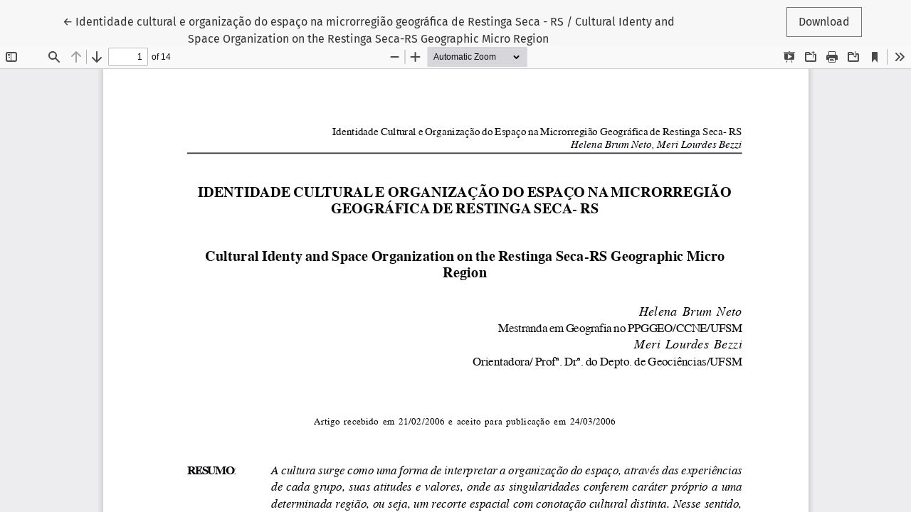

--- FILE ---
content_type: text/html; charset=utf-8
request_url: https://seer.ufu.br/index.php/sociedadenatureza/article/view/9220/5678
body_size: 2763
content:
<!DOCTYPE html>
<html lang="en" xml:lang="en">
<head>
	<meta charset="utf-8">
	<meta name="viewport" content="width=device-width, initial-scale=1.0">
	<title>
		View of Identidade cultural e organização do espaço na microrregião geográfica de Restinga Seca - RS / Cultural Identy and Space Organization on the Restinga Seca-RS Geographic Micro Region
							| Sociedade & Natureza
			</title>

	
<meta name="generator" content="Open Journal Systems 3.4.0.8">
<link rel="alternate" type="application/atom+xml" href="https://seer.ufu.br/index.php/sociedadenatureza/gateway/plugin/WebFeedGatewayPlugin/atom">
<link rel="alternate" type="application/rdf+xml" href="https://seer.ufu.br/index.php/sociedadenatureza/gateway/plugin/WebFeedGatewayPlugin/rss">
<link rel="alternate" type="application/rss+xml" href="https://seer.ufu.br/index.php/sociedadenatureza/gateway/plugin/WebFeedGatewayPlugin/rss2">
	<link rel="stylesheet" href="https://seer.ufu.br/plugins/themes/healthSciences/libs/app.min.css?v=3.4.0.8" type="text/css" /><link rel="stylesheet" href="https://seer.ufu.br/index.php/sociedadenatureza/$$$call$$$/page/page/css?name=stylesheet" type="text/css" /><link rel="stylesheet" href="https://seer.ufu.br/plugins/generic/citations/css/citations.css?v=3.4.0.8" type="text/css" /><link rel="stylesheet" href="https://seer.ufu.br/plugins/generic/orcidProfile/css/orcidProfile.css?v=3.4.0.8" type="text/css" /><link rel="stylesheet" href="https://seer.ufu.br/public/journals/39/styleSheet.css?d=2023-05-08+09%3A40%3A12" type="text/css" /><link rel="stylesheet" href="https://seer.ufu.br/public/site/styleSheet.css?v=3.4.0.8" type="text/css" />
</head>
<body class="page-view-pdf">
	<div class="pdf-header">
		<div class="pdf-return-article">
			<a href="https://seer.ufu.br/index.php/sociedadenatureza/article/view/9220" class="btn btn-text">
				←
				<span class="visually-hidden">
											Return to Article Details
									</span>
									Identidade cultural e organização do espaço na microrregião geográfica de Restinga Seca - RS / Cultural Identy and Space Organization on the Restinga Seca-RS Geographic Micro Region
							</a>
		</div>
				<div class="pdf-download-button">
			<a href="https://seer.ufu.br/index.php/sociedadenatureza/article/download/9220/5678/35292" class="btn" download>
				<span class="label">
					Download
				</span>
			</a>
		</div>
	</div>

	<div id="pdfCanvasContainer" class="pdf-frame">
		<iframe src="https://seer.ufu.br/plugins/generic/pdfJsViewer/pdf.js/web/viewer.html?file=https%3A%2F%2Fseer.ufu.br%2Findex.php%2Fsociedadenatureza%2Farticle%2Fdownload%2F9220%2F5678%2F35292" width="100%" height="100%" style="min-height: 500px;" allowfullscreen webkitallowfullscreen></iframe>
	</div>
	
</body>
</html>


--- FILE ---
content_type: text/css
request_url: https://seer.ufu.br/public/journals/39/styleSheet.css?d=2023-05-08+09%3A40%3A12
body_size: 429
content:
.issue-image-cover {
    margin-top: 0px;
}

.homepage-issue-current,
.homepage-issue-header {
    margin-bottom: 0px;
}

.homepage-image-behind-issue+.container-homepage-issue .homepage-issue-current {
    margin-top: 0px;
}

.homepage-image-behind-issue+.container-homepage-issue .homepage-issue-published {
    margin-bottom: 0px;
}

.container-homepage-issue {
    margin-top: 0px;
}

.page-content {
    padding-top: 0px;
}
